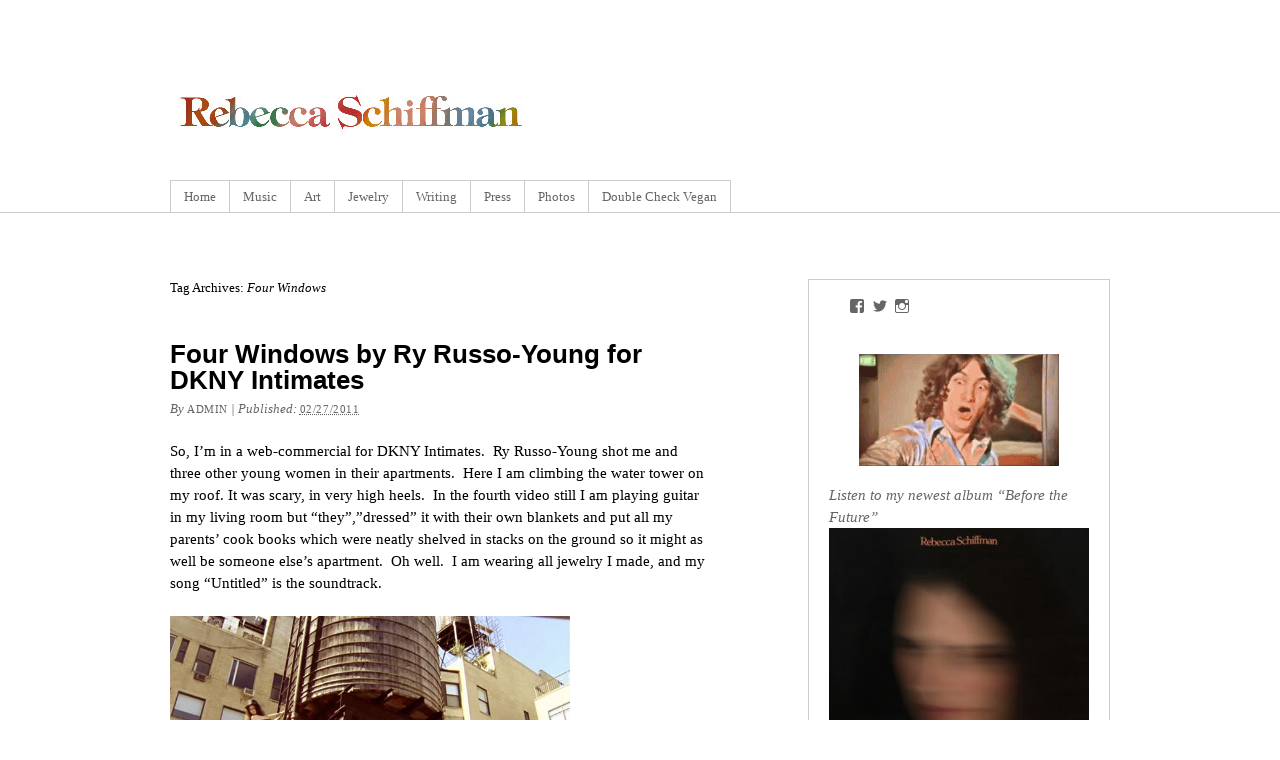

--- FILE ---
content_type: text/html; charset=UTF-8
request_url: https://www.rebeccaschiffman.com/tag/four-windows/
body_size: 5306
content:
<!DOCTYPE html PUBLIC "-//W3C//DTD XHTML 1.0 Transitional//EN" "http://www.w3.org/TR/xhtml1/DTD/xhtml1-transitional.dtd">
<html xmlns="http://www.w3.org/1999/xhtml" lang="en-US" prefix="og: http://ogp.me/ns#">
<head profile="http://gmpg.org/xfn/11">
<meta http-equiv="Content-Type" content="text/html; charset=UTF-8" />
<title>Four Windows Archives | Rebecca Schiffman</title>
<link rel="pingback" href="https://www.rebeccaschiffman.com/xmlrpc.php" />

<!-- This site is optimized with the Yoast SEO plugin v9.0.2 - https://yoast.com/wordpress/plugins/seo/ -->
<link rel="canonical" href="https://www.rebeccaschiffman.com/tag/four-windows/" />
<meta property="og:locale" content="en_US" />
<meta property="og:type" content="object" />
<meta property="og:title" content="Four Windows Archives | Rebecca Schiffman" />
<meta property="og:url" content="https://www.rebeccaschiffman.com/tag/four-windows/" />
<meta property="og:site_name" content="Rebecca Schiffman" />
<meta name="twitter:card" content="summary_large_image" />
<meta name="twitter:title" content="Four Windows Archives | Rebecca Schiffman" />
<meta name="twitter:site" content="@rebsy" />
<script type='application/ld+json'>{"@context":"https:\/\/schema.org","@type":"Person","url":"https:\/\/www.rebeccaschiffman.com\/","sameAs":["https:\/\/www.facebook.com\/rebeccaschiffmanmusic\/","https:\/\/www.instagram.com\/rebeccaschiffman\/","https:\/\/www.youtube.com\/user\/rebsy\/videos","https:\/\/twitter.com\/rebsy"],"@id":"#person","name":"Rebecca Schiffman"}</script>
<!-- / Yoast SEO plugin. -->

<link rel='dns-prefetch' href='//s0.wp.com' />
<link rel='dns-prefetch' href='//secure.gravatar.com' />
<link rel='dns-prefetch' href='//s.w.org' />
<link rel="alternate" type="application/rss+xml" title="Rebecca Schiffman &raquo; Feed" href="https://www.rebeccaschiffman.com/feed/" />
<link rel="alternate" type="application/rss+xml" title="Rebecca Schiffman &raquo; Comments Feed" href="https://www.rebeccaschiffman.com/comments/feed/" />
<link rel="alternate" type="application/rss+xml" title="Rebecca Schiffman &raquo; Four Windows Tag Feed" href="https://www.rebeccaschiffman.com/tag/four-windows/feed/" />
		<script type="text/javascript">
			window._wpemojiSettings = {"baseUrl":"https:\/\/s.w.org\/images\/core\/emoji\/12.0.0-1\/72x72\/","ext":".png","svgUrl":"https:\/\/s.w.org\/images\/core\/emoji\/12.0.0-1\/svg\/","svgExt":".svg","source":{"concatemoji":"https:\/\/www.rebeccaschiffman.com\/wp-includes\/js\/wp-emoji-release.min.js?ver=5.2.23"}};
			!function(e,a,t){var n,r,o,i=a.createElement("canvas"),p=i.getContext&&i.getContext("2d");function s(e,t){var a=String.fromCharCode;p.clearRect(0,0,i.width,i.height),p.fillText(a.apply(this,e),0,0);e=i.toDataURL();return p.clearRect(0,0,i.width,i.height),p.fillText(a.apply(this,t),0,0),e===i.toDataURL()}function c(e){var t=a.createElement("script");t.src=e,t.defer=t.type="text/javascript",a.getElementsByTagName("head")[0].appendChild(t)}for(o=Array("flag","emoji"),t.supports={everything:!0,everythingExceptFlag:!0},r=0;r<o.length;r++)t.supports[o[r]]=function(e){if(!p||!p.fillText)return!1;switch(p.textBaseline="top",p.font="600 32px Arial",e){case"flag":return s([55356,56826,55356,56819],[55356,56826,8203,55356,56819])?!1:!s([55356,57332,56128,56423,56128,56418,56128,56421,56128,56430,56128,56423,56128,56447],[55356,57332,8203,56128,56423,8203,56128,56418,8203,56128,56421,8203,56128,56430,8203,56128,56423,8203,56128,56447]);case"emoji":return!s([55357,56424,55356,57342,8205,55358,56605,8205,55357,56424,55356,57340],[55357,56424,55356,57342,8203,55358,56605,8203,55357,56424,55356,57340])}return!1}(o[r]),t.supports.everything=t.supports.everything&&t.supports[o[r]],"flag"!==o[r]&&(t.supports.everythingExceptFlag=t.supports.everythingExceptFlag&&t.supports[o[r]]);t.supports.everythingExceptFlag=t.supports.everythingExceptFlag&&!t.supports.flag,t.DOMReady=!1,t.readyCallback=function(){t.DOMReady=!0},t.supports.everything||(n=function(){t.readyCallback()},a.addEventListener?(a.addEventListener("DOMContentLoaded",n,!1),e.addEventListener("load",n,!1)):(e.attachEvent("onload",n),a.attachEvent("onreadystatechange",function(){"complete"===a.readyState&&t.readyCallback()})),(n=t.source||{}).concatemoji?c(n.concatemoji):n.wpemoji&&n.twemoji&&(c(n.twemoji),c(n.wpemoji)))}(window,document,window._wpemojiSettings);
		</script>
		<style type="text/css">
img.wp-smiley,
img.emoji {
	display: inline !important;
	border: none !important;
	box-shadow: none !important;
	height: 1em !important;
	width: 1em !important;
	margin: 0 .07em !important;
	vertical-align: -0.1em !important;
	background: none !important;
	padding: 0 !important;
}
</style>
	<link rel='stylesheet' id='wp-block-library-css'  href='https://www.rebeccaschiffman.com/wp-includes/css/dist/block-library/style.min.css?ver=5.2.23' type='text/css' media='all' />
<link rel='stylesheet' id='thematic_style-css'  href='https://www.rebeccaschiffman.com/wp-content/themes/childofthematic/style.css?ver=5.2.23' type='text/css' media='all' />
<link rel='stylesheet' id='jetpack_css-css'  href='https://www.rebeccaschiffman.com/wp-content/plugins/jetpack/css/jetpack.css?ver=6.6.5' type='text/css' media='all' />
<script type='text/javascript' src='https://www.rebeccaschiffman.com/wp-includes/js/jquery/jquery.js?ver=1.12.4-wp'></script>
<script type='text/javascript' src='https://www.rebeccaschiffman.com/wp-includes/js/jquery/jquery-migrate.min.js?ver=1.4.1'></script>
<link rel='https://api.w.org/' href='https://www.rebeccaschiffman.com/wp-json/' />
<link rel="EditURI" type="application/rsd+xml" title="RSD" href="https://www.rebeccaschiffman.com/xmlrpc.php?rsd" />
<link rel="wlwmanifest" type="application/wlwmanifest+xml" href="https://www.rebeccaschiffman.com/wp-includes/wlwmanifest.xml" /> 


<link rel='dns-prefetch' href='//v0.wordpress.com'/>
<style type='text/css'>img#wpstats{display:none}</style>
<!-- BEGIN ExactMetrics v5.3.5 Universal Analytics - https://exactmetrics.com/ -->
<script>
(function(i,s,o,g,r,a,m){i['GoogleAnalyticsObject']=r;i[r]=i[r]||function(){
	(i[r].q=i[r].q||[]).push(arguments)},i[r].l=1*new Date();a=s.createElement(o),
	m=s.getElementsByTagName(o)[0];a.async=1;a.src=g;m.parentNode.insertBefore(a,m)
})(window,document,'script','https://www.google-analytics.com/analytics.js','ga');
  ga('create', 'UA-7547842-2', 'auto');
  ga('send', 'pageview');
</script>
<!-- END ExactMetrics Universal Analytics -->
			<style type="text/css" id="wp-custom-css">
				/*
Welcome to Custom CSS!

To learn how this works, see http://wp.me/PEmnE-Bt
*/			</style>
		</head>

<body class="archive tag tag-four-windows tag-827 mac chrome ch131">

	<div id="wrapper" class="hfeed">

		<div id="header">

        		<div id="branding">
<div id="logo-image"><a href="https://www.rebeccaschiffman.com"><img src="https://www.rebeccaschiffman.com/wp-content/uploads/2016/07/rebs_5in.jpg" /></a></div>		</div><!--  #branding -->
    
    <div id="access">
    
    	<div class="skip-link"><a href="#content" title="Skip navigation to the content">Skip to content</a></div><!-- .skip-link -->
    	
    	<div class="menu"><ul id="menu-main-menu" class="sf-menu"><li id="menu-item-3143" class="menu-item menu-item-type-custom menu-item-object-custom menu-item-home menu-item-3143"><a href="https://www.rebeccaschiffman.com/">Home</a></li>
<li id="menu-item-2872" class="menu-item menu-item-type-post_type menu-item-object-page menu-item-has-children menu-item-2872"><a href="https://www.rebeccaschiffman.com/music/">Music</a>
<ul class="sub-menu">
	<li id="menu-item-3138" class="menu-item menu-item-type-post_type menu-item-object-page menu-item-3138"><a href="https://www.rebeccaschiffman.com/music/shows/">Shows</a></li>
	<li id="menu-item-3141" class="menu-item menu-item-type-post_type menu-item-object-page menu-item-3141"><a href="https://www.rebeccaschiffman.com/music/store/">Store</a></li>
	<li id="menu-item-3137" class="menu-item menu-item-type-post_type menu-item-object-page menu-item-3137"><a href="https://www.rebeccaschiffman.com/music/music-videos/">Music Videos</a></li>
	<li id="menu-item-3139" class="menu-item menu-item-type-post_type menu-item-object-page menu-item-3139"><a href="https://www.rebeccaschiffman.com/music/releases/">Releases</a></li>
	<li id="menu-item-3142" class="menu-item menu-item-type-post_type menu-item-object-page menu-item-3142"><a href="https://www.rebeccaschiffman.com/music/lyrics/">Lyrics</a></li>
</ul>
</li>
<li id="menu-item-2873" class="menu-item menu-item-type-post_type menu-item-object-page menu-item-has-children menu-item-2873"><a href="https://www.rebeccaschiffman.com/art/">Art</a>
<ul class="sub-menu">
	<li id="menu-item-3134" class="menu-item menu-item-type-post_type menu-item-object-page menu-item-3134"><a href="https://www.rebeccaschiffman.com/art/cv/">CV</a></li>
	<li id="menu-item-3793" class="menu-item menu-item-type-post_type menu-item-object-page menu-item-3793"><a href="https://www.rebeccaschiffman.com/art/selected-paintings/">Selected Paintings</a></li>
</ul>
</li>
<li id="menu-item-2871" class="menu-item menu-item-type-post_type menu-item-object-page menu-item-2871"><a href="https://www.rebeccaschiffman.com/jewelry/">Jewelry</a></li>
<li id="menu-item-2874" class="menu-item menu-item-type-post_type menu-item-object-page menu-item-2874"><a href="https://www.rebeccaschiffman.com/writing/">Writing</a></li>
<li id="menu-item-3126" class="menu-item menu-item-type-custom menu-item-object-custom menu-item-has-children menu-item-3126"><a href="#">Press</a>
<ul class="sub-menu">
	<li id="menu-item-3128" class="menu-item menu-item-type-post_type menu-item-object-page menu-item-3128"><a href="https://www.rebeccaschiffman.com/press/press-music/">Music Press</a></li>
	<li id="menu-item-3127" class="menu-item menu-item-type-post_type menu-item-object-page menu-item-3127"><a href="https://www.rebeccaschiffman.com/press/miscellaneous-press/">Miscellaneous Press</a></li>
</ul>
</li>
<li id="menu-item-3117" class="menu-item menu-item-type-custom menu-item-object-custom menu-item-has-children menu-item-3117"><a href="#">Photos</a>
<ul class="sub-menu">
	<li id="menu-item-3118" class="menu-item menu-item-type-post_type menu-item-object-page menu-item-3118"><a href="https://www.rebeccaschiffman.com/photos/livephotos/">Live</a></li>
	<li id="menu-item-3119" class="menu-item menu-item-type-post_type menu-item-object-page menu-item-3119"><a href="https://www.rebeccaschiffman.com/photos/recording-album-2-2008/">Recording To Be Good for a Day</a></li>
	<li id="menu-item-3120" class="menu-item menu-item-type-post_type menu-item-object-page menu-item-3120"><a href="https://www.rebeccaschiffman.com/photos/making-of-upside-down-lacrimosa/">Recording Upside Down Lacrimosa</a></li>
	<li id="menu-item-3121" class="menu-item menu-item-type-post_type menu-item-object-page menu-item-3121"><a href="https://www.rebeccaschiffman.com/photos/pearl-harbor/">Pearl Harbor</a></li>
	<li id="menu-item-3122" class="menu-item menu-item-type-post_type menu-item-object-page menu-item-3122"><a href="https://www.rebeccaschiffman.com/photos/shows-the-meaningful-and-wise/">The Meaningful and Wise</a></li>
	<li id="menu-item-3123" class="menu-item menu-item-type-post_type menu-item-object-page menu-item-3123"><a href="https://www.rebeccaschiffman.com/photos/music-video-cameos/">Cameos</a></li>
	<li id="menu-item-3124" class="menu-item menu-item-type-post_type menu-item-object-page menu-item-3124"><a href="https://www.rebeccaschiffman.com/photos/misc-photos/">Misc Photos</a></li>
</ul>
</li>
<li id="menu-item-3340" class="menu-item menu-item-type-post_type menu-item-object-page menu-item-3340"><a href="https://www.rebeccaschiffman.com/double-check-vegan/">Double Check Vegan</a></li>
</ul></div>    	
    </div><!-- #access -->
           		
    	</div><!-- #header-->		        
    	    	
	<div id="main">

		<div id="container">
		
			<div id="content">

				<h1 class="page-title">Tag Archives: <span>Four Windows</span></h1>
				<div id="nav-above" class="navigation">
               							  
					<div class="nav-previous"></div>
					
					<div class="nav-next"></div>

										
				</div>	
		
				<div id="post-1935" class="post-1935 post type-post status-publish format-standard hentry category-pix tag-ad tag-audrey-gelman tag-commercial tag-dkny tag-dkny-intimates tag-film tag-four-windows tag-hat tag-lingerie tag-new-york tag-rebecca-schiffman tag-roof tag-ry-russo-young tag-stills tag-upper-east-side tag-video tag-water-tower tag-web" > 

				

					<h2 class="entry-title"><a href="https://www.rebeccaschiffman.com/2011/02/27/four-windows-by-ry-russo-young-for-dkny-intimates/" title="Permalink to Four Windows by Ry Russo-Young for DKNY Intimates" rel="bookmark">Four Windows by Ry Russo-Young for DKNY Intimates</a></h2>

					<div class="entry-meta">

	<span class="meta-prep meta-prep-author">By </span><span class="author vcard"><a class="url fn n" href="https://www.rebeccaschiffman.com/author/admin/" title="View all posts by admin">admin</a></span>

	<span class="meta-sep meta-sep-entry-date"> | </span>

	<span class="meta-prep meta-prep-entry-date">Published: </span><span class="entry-date"><abbr class="published" title="2011-02-27T02:16:46-0500">02/27/2011</abbr></span>

	

</div><!-- .entry-meta -->
     				
					<div class="entry-content">
					
						<p>So, I&#8217;m in a web-commercial for DKNY Intimates.  Ry Russo-Young shot me and three other young women in their apartments.  Here I am climbing the water tower on my roof. It was scary, in very high heels.  In the fourth video still I am playing guitar in my living room but &#8220;they&#8221;,&#8221;dressed&#8221; it with their own blankets and put all my parents&#8217; cook books which were neatly shelved in stacks on the ground so it might as well be someone else&#8217;s apartment.  Oh well.  I am wearing all jewelry I made, and my song &#8220;Untitled&#8221; is the soundtrack.</p>
<p><a href="https://www.rebeccaschiffman.com/wp-content/uploads/2011/02/reb_dkny7.jpg"><img class="alignnone size-full wp-image-1938" title="reb_dkny7" src="https://www.rebeccaschiffman.com/wp-content/uploads/2011/02/reb_dkny7.jpg" alt="" width="400" /></a><a href="https://www.rebeccaschiffman.com/wp-content/uploads/2011/02/reb_dkny8.jpg"><img class="alignnone size-full wp-image-1939" title="reb_dkny8" src="https://www.rebeccaschiffman.com/wp-content/uploads/2011/02/reb_dkny8.jpg" alt="" width="400" /></a><a href="https://www.rebeccaschiffman.com/wp-content/uploads/2011/02/reb_dkny9.jpg"><img class="alignnone size-full wp-image-1940" title="reb_dkny9" src="https://www.rebeccaschiffman.com/wp-content/uploads/2011/02/reb_dkny9.jpg" alt="" width="400" /></a><a href="https://www.rebeccaschiffman.com/wp-content/uploads/2011/02/reb_dkny6.jpg"><img class="alignnone size-full wp-image-1937" title="reb_dkny6" src="https://www.rebeccaschiffman.com/wp-content/uploads/2011/02/reb_dkny6.jpg" alt="" width="400" /></a></p>
<p><a href="http://www.refinery29.com/exclusive-dkny-intimates-short-film-with-elle" target="blank">Watch the video at Refinery29.</a></p>

					</div><!-- .entry-content -->
					
					<div class="entry-utility">

						<span class="cat-links">Posted in <a href="https://www.rebeccaschiffman.com/category/pix/" rel="category tag">Pix</a></span>

						<span class="meta-sep meta-sep-tag-links">|</span> <span class="tag-links">Also tagged <a href="https://www.rebeccaschiffman.com/tag/ad/" rel="tag">ad</a>, <a href="https://www.rebeccaschiffman.com/tag/audrey-gelman/" rel="tag">Audrey Gelman</a>, <a href="https://www.rebeccaschiffman.com/tag/commercial/" rel="tag">commercial</a>, <a href="https://www.rebeccaschiffman.com/tag/dkny/" rel="tag">DKNY</a>, <a href="https://www.rebeccaschiffman.com/tag/dkny-intimates/" rel="tag">DKNY Intimates</a>, <a href="https://www.rebeccaschiffman.com/tag/film/" rel="tag">film</a>, <a href="https://www.rebeccaschiffman.com/tag/hat/" rel="tag">hat</a>, <a href="https://www.rebeccaschiffman.com/tag/lingerie/" rel="tag">lingerie</a>, <a href="https://www.rebeccaschiffman.com/tag/new-york/" rel="tag">new york</a>, <a href="https://www.rebeccaschiffman.com/tag/rebecca-schiffman/" rel="tag">Rebecca Schiffman</a>, <a href="https://www.rebeccaschiffman.com/tag/roof/" rel="tag">roof</a>, <a href="https://www.rebeccaschiffman.com/tag/ry-russo-young/" rel="tag">Ry Russo-Young</a>, <a href="https://www.rebeccaschiffman.com/tag/stills/" rel="tag">stills</a>, <a href="https://www.rebeccaschiffman.com/tag/upper-east-side/" rel="tag">upper east side</a>, <a href="https://www.rebeccaschiffman.com/tag/video/" rel="tag">video</a>, <a href="https://www.rebeccaschiffman.com/tag/water-tower/" rel="tag">water tower</a>, <a href="https://www.rebeccaschiffman.com/tag/web/" rel="tag">web</a></span>

						<span class="meta-sep meta-sep-comments-link">|</span> <span class="comments-link"><a href="https://www.rebeccaschiffman.com/2011/02/27/four-windows-by-ry-russo-young-for-dkny-intimates/#respond" title="Comment on Four Windows by Ry Russo-Young for DKNY Intimates" rel="bookmark">Leave a comment</a></span>

					</div><!-- .entry-utility -->
					
				</div><!-- #post -->

			
			<div id="nav-below" class="navigation">
                  
				
				<div class="nav-previous"></div>
					
				<div class="nav-next"></div>

							</div>	
	
	
			</div><!-- #content -->
			
									
		</div><!-- #container -->
	

		<div id="primary" class="aside main-aside">

			<ul class="xoxo">

				<li id="wpcom_social_media_icons_widget-2" class="widgetcontainer widget_wpcom_social_media_icons_widget"><ul><li><a href="https://www.facebook.com/rebeccaschiffmanmusic/" class="genericon genericon-facebook" target="_blank"><span class="screen-reader-text">View rebeccaschiffmanmusic&#8217;s profile on Facebook</span></a></li><li><a href="https://twitter.com/rebsy/" class="genericon genericon-twitter" target="_blank"><span class="screen-reader-text">View rebsy&#8217;s profile on Twitter</span></a></li><li><a href="https://www.instagram.com/rebeccaschiffman/" class="genericon genericon-instagram" target="_blank"><span class="screen-reader-text">View rebeccaschiffman&#8217;s profile on Instagram</span></a></li></ul></li><li id="text-422426249" class="widgetcontainer widget_text">			<div class="textwidget"><br />
<p align="center"><img src="https://www.rebeccaschiffman.com/wp-content/uploads/2009/01/ooooo.gif" width="200"></p>

</div>
		</li><li id="media_image-3" class="widgetcontainer widget_media_image"><h3 class="widgettitle">Listen to my newest album &#8220;Before the Future&#8221;</h3>
<a href="https://lnk.to/beforethefuturealbum"><img width="300" height="300" src="https://www.rebeccaschiffman.com/wp-content/uploads/2025/07/RebeccaSchiffman_BeforeTheFutue_Cover_web-300x300.jpg" class="image wp-image-3939  attachment-medium size-medium" alt="Rebecca Schiffman Before the Future album cover" style="max-width: 100%; height: auto;" srcset="https://www.rebeccaschiffman.com/wp-content/uploads/2025/07/RebeccaSchiffman_BeforeTheFutue_Cover_web-300x300.jpg 300w, https://www.rebeccaschiffman.com/wp-content/uploads/2025/07/RebeccaSchiffman_BeforeTheFutue_Cover_web-150x150.jpg 150w, https://www.rebeccaschiffman.com/wp-content/uploads/2025/07/RebeccaSchiffman_BeforeTheFutue_Cover_web.jpg 600w" sizes="(max-width: 300px) 100vw, 300px" /></a></li><li id="custom_html-2" class="widget_text widgetcontainer widget_custom_html"><div class="textwidget custom-html-widget"><br />
<br /></div></li><li id="media_image-2" class="widgetcontainer widget_media_image"><h3 class="widgettitle">Watch the generative video for &#8220;Beach Vacation&#8221;</h3>
<a href="https://www.rebeccaschiffman.com/beachvacation/"><img width="300" height="168" src="https://www.rebeccaschiffman.com/wp-content/uploads/2025/08/BeachVacation_screengrab1_web-300x168.jpg" class="image wp-image-3962  attachment-medium size-medium" alt="" style="max-width: 100%; height: auto;" srcset="https://www.rebeccaschiffman.com/wp-content/uploads/2025/08/BeachVacation_screengrab1_web-300x168.jpg 300w, https://www.rebeccaschiffman.com/wp-content/uploads/2025/08/BeachVacation_screengrab1_web-768x431.jpg 768w, https://www.rebeccaschiffman.com/wp-content/uploads/2025/08/BeachVacation_screengrab1_web.jpg 800w" sizes="(max-width: 300px) 100vw, 300px" /></a></li>
				</ul>

		</div><!-- #primary .aside -->

				
		</div><!-- #main -->
    	
    	<div id="footer">	
        	
        	    
	<div id="siteinfo">        

   			Powered by <a class="wp-link" href="http://WordPress.org/" title="WordPress" rel="generator">WordPress</a>. Built on the <a class="theme-link" href="http://thematictheme.com" title="Thematic Theme Framework" rel="home">Thematic Theme Framework</a>.

	</div><!-- #siteinfo -->
	
   	        	
		</div><!-- #footer -->
    	
	</div><!-- #wrapper .hfeed -->
	<div style="display:none">
	</div>
<link rel='stylesheet' id='genericons-css'  href='https://www.rebeccaschiffman.com/wp-content/plugins/jetpack/_inc/genericons/genericons/genericons.css?ver=3.1' type='text/css' media='all' />
<script type='text/javascript' src='https://s0.wp.com/wp-content/js/devicepx-jetpack.js?ver=202605'></script>
<script type='text/javascript' src='https://secure.gravatar.com/js/gprofiles.js?ver=2026Janaa'></script>
<script type='text/javascript'>
/* <![CDATA[ */
var WPGroHo = {"my_hash":""};
/* ]]> */
</script>
<script type='text/javascript' src='https://www.rebeccaschiffman.com/wp-content/plugins/jetpack/modules/wpgroho.js?ver=5.2.23'></script>
<script type='text/javascript' src='https://www.rebeccaschiffman.com/wp-includes/js/hoverIntent.js?ver=5.2.23'></script>
<script type='text/javascript' src='https://www.rebeccaschiffman.com/wp-content/themes/thematic/library/scripts/superfish.js?ver=1.4.8'></script>
<script type='text/javascript' src='https://www.rebeccaschiffman.com/wp-content/themes/thematic/library/scripts/supersubs.js?ver=0.2b'></script>
<script type='text/javascript' src='https://www.rebeccaschiffman.com/wp-content/themes/thematic/library/scripts/thematic-dropdowns.js?ver=1.0'></script>
<script type='text/javascript' src='https://www.rebeccaschiffman.com/wp-includes/js/wp-embed.min.js?ver=5.2.23'></script>
<script type='text/javascript' src='https://stats.wp.com/e-202605.js' async='async' defer='defer'></script>
<script type='text/javascript'>
	_stq = window._stq || [];
	_stq.push([ 'view', {v:'ext',j:'1:6.6.5',blog:'6167753',post:'0',tz:'-5',srv:'www.rebeccaschiffman.com'} ]);
	_stq.push([ 'clickTrackerInit', '6167753', '0' ]);
</script>

</body>
</html>